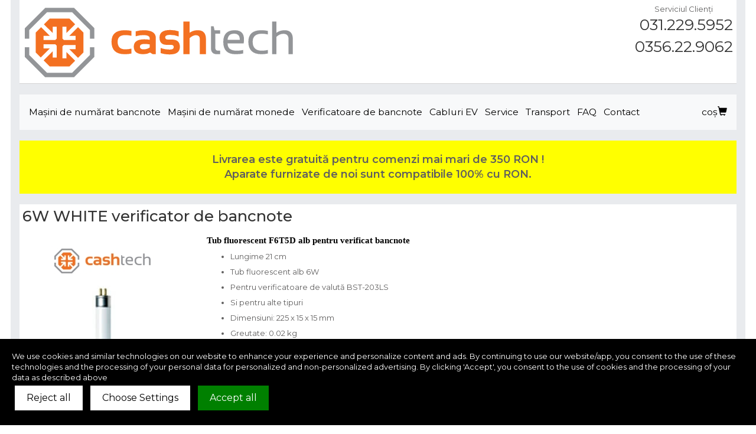

--- FILE ---
content_type: text/html; charset=UTF-8
request_url: https://banknote.ro/verificatoare-de-bancnote/f6t5d-verificatoare-de-bancnote/
body_size: 4348
content:

<!DOCTYPE html>
<html lang="ro">
<head>
<meta charset="utf-8">
<meta http-equiv="X-UA-Compatible" content="IE=edge">
<meta name="viewport" content="width=device-width, initial-scale=1">
<link rel="stylesheet" href="https://banknote.ro/bootstrap/css/bootstrap.min.css">
<link rel="stylesheet" href="https://banknote.ro/css/bootstrap-glyphicons.css">
<link rel="stylesheet" href="https://banknote.ro/default.css">
<link rel="shortcut icon" href="/favicon.ico" type="image/x-icon" />
<link rel="apple-touch-icon" href="/apple-touch-icon.png" />
<link rel="apple-touch-icon" sizes="57x57" href="/apple-touch-icon-57x57.png" />
<link rel="apple-touch-icon" sizes="72x72" href="/apple-touch-icon-72x72.png" />
<link rel="apple-touch-icon" sizes="76x76" href="/apple-touch-icon-76x76.png" />
<link rel="apple-touch-icon" sizes="114x114" href="/apple-touch-icon-114x114.png" />
<link rel="apple-touch-icon" sizes="120x120" href="/apple-touch-icon-120x120.png" />
<link rel="apple-touch-icon" sizes="144x144" href="/apple-touch-icon-144x144.png" />
<link rel="apple-touch-icon" sizes="152x152" href="/apple-touch-icon-152x152.png" />
<link rel="apple-touch-icon" sizes="180x180" href="/apple-touch-icon-180x180.png" />
<!-- Google Tag Manager -->
<script>(function(w,d,s,l,i){w[l]=w[l]||[];w[l].push({'gtm.start':
new Date().getTime(),event:'gtm.js'});var f=d.getElementsByTagName(s)[0],
j=d.createElement(s),dl=l!='dataLayer'?'&l='+l:'';j.async=true;j.src=
'https://www.googletagmanager.com/gtm.js?id='+i+dl;f.parentNode.insertBefore(j,f);
})(window,document,'script','dataLayer','GTM-WXFVZW8Q');</script>
<!-- End Google Tag Manager --><script src="https://banknote.ro/bootstrap/js/jquery-3.3.1.min.js"></script>
<script src="https://banknote.ro/bootstrap/js/bootstrap.min.js"></script>
<script> window.acceptrics = {}; localStorage.setItem("__acceptrics_conf", JSON.stringify({"gcmAdvanced":"true","backgroundColor":"#000000","fontColor":"#ffffff","geoArea":"worldwide","accountNum":"2v2zwmnj","useTranslation":"true"})); document.addEventListener("__acceptrics_loaded", () =>{window.acceptrics.initializeSettings();}); </script> <script src="https://cdn.acceptrics.com?n=2v2zwmnj"></script><!-- Global site tag (gtag.js) - Google Ads: 1069843139 -->
<script async src="https://www.googletagmanager.com/gtag/js?id=AW-1069843139"></script>
<script>
  window.dataLayer = window.dataLayer || [];
  function gtag(){dataLayer.push(arguments);}
  gtag('js', new Date());

  gtag('config', 'AW-1069843139');
</script>


<title>6W WHITE verificator de bancnote | BANKNOTE.RO</title>
<meta name="description" content="Tub fluorescent F6T5D alb pentru verificat bancnote..." />

<!-- Open Graph meta tagek -->
<meta property="og:type" content="product" />
<meta property="og:title" content="6W WHITE verificator de bancnote" />
<meta property="og:description" content="Tub fluorescent F6T5D alb pentru verificat bancnote..." />
<meta property="og:image" content="https://banknote.ro/products/f6t5d.jpg" />
<meta property="og:url" content="https://banknote.ro/verificatoare-de-bancnote/f6t5d-verificatoare-de-bancnote/" />

<!-- Product Schema - GOOGLE RICH SNIPPETS -->
<script type="application/ld+json">
{
    "@context": "https://schema.org",
    "@type": "Product",
    "name": "6W WHITE verificator de bancnote",
    "description": "Tub fluorescent F6T5D alb pentru verificat bancnote",
    "image": [
        "https://banknote.ro/products/f6t5dbig.jpg"
    ],
    "sku": "f6t5d",
    "brand": {
        "@type": "Brand",
        "name": "Cashtech"
    },
    "offers": {
        "@type": "Offer",
        "url": "https://banknote.ro/verificatoare-de-bancnote/f6t5d-verificatoare-de-bancnote/",
        "priceCurrency": "RON",
        "price": "24.20",
        "priceValidUntil": "2026-12-31",
        "availability": "https://schema.org/InStock",
        "itemCondition": "https://schema.org/NewCondition",
        "seller": {
            "@type": "Organization",
            "name": "BANKNOTE.RO"
        },
        "shippingDetails": {
            "@type": "OfferShippingDetails",
            "shippingRate": {
                "@type": "MonetaryAmount",
                "value": "35",
                "currency": "RON"
            },
            "shippingDestination": {
                "@type": "DefinedRegion",
                "addressCountry": "RO"
            },
            "deliveryTime": {
                "@type": "ShippingDeliveryTime",
                "handlingTime": {
                    "@type": "QuantitativeValue",
                    "minValue": 0,
                    "maxValue": 1,
                    "unitCode": "DAY"
                },
                "transitTime": {
                    "@type": "QuantitativeValue",
                    "minValue": 1,
                    "maxValue": 3,
                    "unitCode": "DAY"
                }
            }
        },
        "hasMerchantReturnPolicy": {
            "@type": "MerchantReturnPolicy",
            "applicableCountry": "RO",
            "returnPolicyCategory": "https://schema.org/MerchantReturnFiniteReturnWindow",
            "merchantReturnDays": 14,
            "returnMethod": "https://schema.org/ReturnByMail",
            "returnFees": "https://schema.org/ReturnShippingFees"
        }
    },
    "additionalProperty": [
        {
            "@type": "PropertyValue",
            "name": "Dimensiuni",
            "value": "225 x 15 x 15 mm"
        },
        {
            "@type": "PropertyValue",
            "name": "Greutate",
            "value": "0.02 kg"
        }
    ]
}</script>

<script type="application/ld+json">
{
    "@context": "https://schema.org",
    "@type": "BreadcrumbList",
    "itemListElement": [
        {
            "@type": "ListItem",
            "position": 1,
            "name": "Home",
            "item": "https://banknote.ro/"
        },
        {
            "@type": "ListItem",
            "position": 2,
            "name": "verificator de bancnote",
            "item": "https://banknote.ro/verificatoare-de-bancnote/"
        },
        {
            "@type": "ListItem",
            "position": 3,
            "name": "6W WHITE",
            "item": "https://banknote.ro/verificatoare-de-bancnote/f6t5d-verificatoare-de-bancnote/"
        }
    ]
}</script>
<!-- Event snippet for RO - Bankjegyvizsgalo remarketing page -->
<script>
  gtag('event', 'conversion', {
      'send_to': 'AW-1069843139/4T9nCLP1ggMQw4WS_gM',
      'aw_remarketing_only': true
  });
</script><meta name="robots" content="index, follow" />
<meta name="distribution" content="local" />
<meta name="language" content="ro" />
<meta name="rating" content="general" />
<meta http-equiv="Content-Type" content="text/html; charset=utf-8" />
<meta name="google-site-verification" content="9Abx3ijdtOQhNfZBPU-hsgxZ41ZkTBHF-CzZoJCu10M" /><!-- Google tag (gtag.js) -->
<script async src="https://www.googletagmanager.com/gtag/js?id=G-WPQJRGVQ22"></script>
<script>
  window.dataLayer = window.dataLayer || [];
  function gtag(){dataLayer.push(arguments);}
  gtag('js', new Date());

  gtag('config', 'G-WPQJRGVQ22');
</script>

</head>
<body>
<!-- Google Tag Manager (noscript) -->
<noscript><iframe src="https://www.googletagmanager.com/ns.html?id=GTM-WXFVZW8Q"
height="0" width="0" style="display:none;visibility:hidden"></iframe></noscript>
<!-- End Google Tag Manager (noscript) -->
<!-- Google tag (gtag.js) -->
<script async src="https://www.googletagmanager.com/gtag/js?id=AW-1069843139">
</script>
<script>
  window.dataLayer = window.dataLayer || [];
  function gtag(){dataLayer.push(arguments);}
  gtag('js', new Date());

  gtag('config', 'AW-1069843139');
</script>
<div class="container" style="max-width:1244px;" >
<div style="margin:0;padding:0">
	<div onclick="location.reload();location.href='https://banknote.ro/'" class="headbar" >
		<div class="row">
			<div class="col-sm-8">
				<img class="img-fluid" src="/logos/cashtech_logo.png">
			</div>
			<div class="col-sm-4 text-center">
				<div style="float:right;padding:6px;">
					Serviciul Clienţi<br />
					<div class="head_telefonszam"><!-- <span class="glyphicon glyphicon-earphone" style="font-size:30px"> --></span><a href="tel:+40312295952">031.229.5952
</a><br /><a href="tel:+40356229062">0356.22.9062</a>

</div>
				</div>
			</div>
		</div> 		
	</div> 		
</div> 
<br style="clear:both" />
<nav class="navbar navbar-expand-md navbar-light bg-light">
  <button class="navbar-toggler ml-auto hidden-sm-up float-xs-right" type="button" data-toggle="collapse" data-target="#navbarNavAltMarkup" aria-controls="navbarNavAltMarkup" aria-expanded="false" aria-label="Toggle navigation">
    <span class="navbar-toggler-icon"></span>
</button>
  <div class="collapse navbar-collapse" id="navbarNavAltMarkup">
    <ul class="nav navbar-nav">
 				 <li class="nav-item">							<a class="nav-link" href="https://banknote.ro/masini-de-numarat-bancnote/">Maşini de numărat bancnote</a>
						</li>
				 				 <li class="nav-item">							<a class="nav-link" href="https://banknote.ro/masini-de-numarat-monede/">Maşini de numărat monede</a>
						</li>
				 				 <li class="nav-item">							<a class="nav-link" href="https://banknote.ro/verificatoare-de-bancnote/">Verificatoare de bancnote</a>
						</li>
				 				 <li class="nav-item">							<a class="nav-link" href="https://banknote.ro/cabluri-ev/">Cabluri EV</a>
						</li>
				 				 <li class="nav-item">							<a class="nav-link" href="https://banknote.ro/service/">Service</a>
						</li>
				 				 <li class="nav-item">							<a class="nav-link" href="https://banknote.ro/transport/">Transport</a>
						</li>
				 				 <li class="nav-item">							<a class="nav-link" href="https://banknote.ro/faq-ro/">FAQ</a>
						</li>
				 				 <li class="nav-item">							<a class="nav-link" href="https://banknote.ro/contact-ro/">Contact</a>
						</li>
				 			</ul>
			    <ul class="nav navbar-nav ml-auto">

				       <li class="nav-item">
					   <div class="hidden-xs hidden-sm">
						<a class="nav-link" href="https://banknote.ro/kosar.php"></span>coş<span class="glyphicon glyphicon-shopping-cart"></a>
						</div>
					</li>
    </ul>
  </div>
</nav>
<br style="clear:both" />
  	<div class="lapbelso szines">
		 	<div style="text-align:center;font-size:18px;">
		    Livrarea este gratuită pentru comenzi mai mari de 350 RON !<br /> 
Aparate furnizate de noi sunt compatibile 100% cu RON.			</div>
	</div>
<br style="clear:both" />

<div style="margin: 0 auto 0 auto;padding:0px;">
<div style="padding:0px;">
		<div style="background:#ffffff">
		<div id="f6t5d" >
			<h2 style="width:auto;">
				<a href="https://banknote.ro/verificatoare-de-bancnote/f6t5d-verificatoare-de-bancnote/">
			6W WHITE verificator de bancnote	
			</a>
			</h2>
		</div> 
		<div class="row justify-content-md-center">
		
			<!-- row aligned-row -->
			<div class="col-sm-3" style="text-align:center;">
			<div class="tablabelso2" style="height:100%">
				<a href="https://banknote.ro/verificatoare-de-bancnote/f6t5d-verificatoare-de-bancnote/"><br />
				 <img src="https://banknote.ro/logos/cashtech.jpg" alt="Cashtech" /><br /> 
								<img class="img-responsive center" src="https://banknote.ro/products/f6t5d.jpg" alt="6W WHITE verificator de bancnote"  /></a>
				<br />
								<br /><br />
			</div>
			</div>
			<div class="col-sm-9" style="">
			<div class="tablabelso2">
				<h4>Tub fluorescent F6T5D alb pentru verificat bancnote</h4>
				<ul class="nleiras">
					<li>Lungime 21 cm</li>
<li>Tub fluorescent alb 6W</li>
<li>Pentru verificatoare de valută BST-203LS</li>
<li>Si pentru alte tipuri</li>										<li>Dimensiuni: 225 x 15 x 15 mm</li> 					<li>Greutate: 0.02 kg</li> 					<li><a href="https://banknote.ro/arlista/banknote.ro-f6t5d-verificatoare-de-bancnote.pdf"><img src="https://banknote.ro/images/pdf.gif" alt="pdf" border="0" />foaie de date</a></li>

					<!-- <li>Garanţie cu preschimbare de 14 zile</li> -->
				</ul>
				
<div class="price1"><span style="font-size:120%;color:#ff6600;font-weight:bold;">(</span><span style="font-weight:bold;">20 Lei</span><span style="font-size:100%;color:#ff6600;font-weight:bold;">)</span>  <small>Fără TVA</small></div>				<hr style="color:#ff6600;width:auto;">
				<span class="idopont_raktaron">Pe stoc</span><br />	
				<a href="https://banknote.ro/kosarba.php?pid=602"><img src="https://banknote.ro/images/kosarba_ro.gif" border="0" alt="Adauga in cos" /></a>		
				<br /><br />
			</div>
			</div>
		</div>
		</div>
<br style="clear:both"/>
<div>
<br style="clear:both" />
<h2>Galerie imagini</h2>
<div style="background:#ffffff">

<div style="text-align:center">
<img class="img-fluid"  src="https://banknote.ro/products/f6t5dbig.jpg" />
<br style="clear:both" />
<br style="clear:both" />

</div>
</div>
    	     
</div>
		<br style="clear:both" />

		<div style="max-width:1244px;background-color:#FFCC00;text-align:center;padding-top:10px;padding-bottom:10px;">
		<div class="bottom">
	
		<div class="text2">
		<b>&nbsp;::&nbsp;
		<a href="https://banknote.ro/contact-ro/"> <b>Contact</b></a>&nbsp;::&nbsp;<a href="https://banknote.ro/garantie-si-defecte/"> <b>Garanţie şi defecte</b></a>&nbsp;::&nbsp;<a href="https://banknote.ro/modalitati-de-plata/"> <b>Modalități de plată</b></a>&nbsp;::&nbsp;<a href="https://banknote.ro/cumparati-cu-TVA-0/"> <b>Cumpărați cu TVA 0%</b></a>&nbsp;::&nbsp;<a href="https://banknote.ro/instructiuni-pentru-plata-cu-card-bancar/"> <b>Instrucţiuni pentru plată cu card bancar</b></a>&nbsp;::&nbsp;
		</b>
		<br style="clear:both" />		<br style="clear:both" />
	    <a href="https://banknote.ro/arlista/aszf_banknote.ro.pdf"><b>Clauzele Contractuale Generale</b></a>
		&nbsp;::&nbsp;
	    <a href="https://banknote.ro/arlista/adat_banknote.ro.pdf"><b>Politica de confidențialitate</b></a>
		</div>
		</div>
	</div>
	<div style="text-align:center;">
	<br />
        <div class="text2">Banknote Kft. &nbsp;&copy;&nbsp;2013-2026&nbsp;&nbsp;All rights reserved&nbsp;</div>
      </div>
<div style="text-align:center;">
&nbsp;<a href="https://banknote.sk">Počítačky bankoviek</a>
&nbsp;<a href="https://banknote.ro">Verificatoare de bancnote</a>
&nbsp;<a href="https://banknote.hu">Bankjegyszámláló</a>
&nbsp;<a href="https://accubanker.eu/">AccuBANKER</a>
&nbsp;<a href="https://contadordebilletes.es">contadordebilletes.es</a><br />
&nbsp;<a href="https://liczarkadobanknotow.pl">liczarkadobanknotow.pl</a>
&nbsp;<a href="https://geldzahler.at">geldzahler.at</a>
&nbsp;<a href="https://masinadenumaratbani.ro">masinadenumaratbani.ro</a>
&nbsp;<a href="https://sedelraknare.se">Sedelräknare</a>
&nbsp;<a href="https://seddeltaellere.dk/">Seddeltællere</a>

</div>
<br style="clear:both" />
<div style="text-align:center;">
<img class="center img-responsive" src="https://banknote.ro/images/paypal.png" alt="PayPal" />&nbsp;&nbsp;&nbsp;&nbsp;&nbsp;&nbsp;<img class="center img-responsive" src="https://banknote.ro/images/paylike.png" alt="Stripe" />
</div>
<br style="clear:both" />

<!-- Google tag (gtag.js) -->
<script async src="https://www.googletagmanager.com/gtag/js?id=G-WPQJRGVQ22"></script>
<script>
  window.dataLayer = window.dataLayer || [];
  function gtag(){dataLayer.push(arguments);}
  gtag('js', new Date());

  gtag('config', 'G-WPQJRGVQ22');
gtag('config', 'AW-1069843139');
</script>
</div>
</body>
</html>


--- FILE ---
content_type: text/css
request_url: https://banknote.ro/default.css
body_size: 2690
content:
/*importing google fonts*/
@import url('https://fonts.googleapis.com/css?family=Montserrat:400,500,600');

.nleiras {
	line-height:200%;
}
.navbar {
  min-height: 60px;
}
nav .navbar-nav li a{
  color: #000000 !important;
  font-size:1.2em;
  margin:1px;
}

nav .navbar-nav li a:hover{
  color: #000000 !important;
  font-size:1.2em;
  background:#DCDCDC;
  margin:1px;
}

.head_telefonszam a:hover, .head_telefonszam a:link, .head_telefonszam a:visited, .head_telefonszam a:active{
	font-size:200%;
	float:right;
	text-align:right;
}
.kapcsolat_telefonszam a:hover, .kapcsolat_telefonszam a:link, .kapcsolat_telefonszam a:visited, .kapcsolat_telefonszam a:active{
	font-size:200%;
	padding:10px;
}
  .bottom-align-text {
    position: absolute;
    bottom: 0;
    right: 0;
  }
.lapbelso {
	margin: 0 auto 0 auto;background:#ffffff;padding:20px;
}
.lapbelso_original {
	margin: 0 auto 0 auto;
}
.lapbelso2 {
background:#ffffff;padding:20px;
}
.ingyenkiszallitas {
	background:red;
	padding:5px;
	margin:15px;
	color:white;
	width:100%;
	text-align:center;
	font-weight:900;
	font-style:italic;
	white-space:nowrap;
}
.aligned-row {
  display: flex;
  flex-flow: row wrap;

  &::before {
    display: block;
  }
}
.price1 {
	color:#000000; 
	font-weight:100;
	font-size:133%;
}
.showbox .price1
{
	text-align:center;
	/*display:flex;*/
}
.kosar_kep {
	border:0px;
	background:white;
	margin-right:3px;
}
.container {
 background: #E9EBEE;
}
.feher {
    background: white;
}
.szurke {
    background: lightgrey;
}

.headbar
{
	background:#FFFFFF;
	border-bottom:1px solid #D3D3D3;
	/*
	margin-top:10px;
	float:right;
	width:100%;
	font-size:100%;
	height:145px;
	padding:10px;
	background:#FFFFFF;
	background-image:url('/logos/cashtech_logo.png');
	background-repeat: no-repeat;
	border-bottom:1px solid #D3D3D3;
	background-size:contain;
	*/
}
.headbar_customer_cart
{
	color:#616a63;float:right;
}
.headbar_customer1
{
	bottom:0;float:right;padding-right:20px;color:#057499;font-weight:900;font-size:110%;font-style:oblique;text-align:right;
}
.headbar_customer2, .headbar_customer3
{
	float:right;font-weight:900;font-size:150%;font-style:oblique;text-align:right;
}
.headbar_customer3
{
	float:right;padding-right:20px;font-weight:900;font-size:150%;font-style:oblique;text-align:right;
}

div#video
{
	height: 0;
	padding-bottom: 56.25%;
	position: relative;
}

div#video iframe,
div#video object,
div#video embed
{
	width: 100%;
	height: 100%;
	position: absolute;
	top: 0;
	left:0;
}
.termekadatlap1
{
	border:1px solid red;
	text-align:center;
	float:left;
	width:auto;
	height:100%;
	padding-right:30px;
	padding-left:30px;
	background:#ffffff;
}
.termekadatlap2
{
	border:1px solid green;
	padding-top:30px;
	padding-left:54px;
	width:100%;
	/*max-width:910px;*/
	background:#ffffff;
}

.showbox
{
/*float:left;min-width:240px;margin:5px;width:32%*/
margin-bottom:5px;
}
img { border: 0; } 

.google-maps {
        position: relative;
        padding-bottom: 75%; // This is the aspect ratio
        height: 0;
        overflow: hidden;
    }
.google-maps iframe {
        position: absolute;
        top: 0;
        left: 0;
        width: 100% !important;
        height: 100% !important;
}
.center {
    display: block;
    margin: 0 auto;
}

div#menu
{
	background-color:#ffffff;
	width: 100%;
	float: left;
	font-size:120%;
	padding:auto;
}

div#menu a
{
	margin:0 auto;
	color: black;
	text-decoration: none;
	padding: 6px 8px 6px 8px;
	display: block;
	float: left;
	font-size: 100%;
}

div#menu a:hover
{
	background-color: #D3D3D3;
}

div#menu_megjelenitese
{
	display: none;
	height:auto;
}

.kosardoboz {
	background:#e1e1c9;
		color:black;

 }
.kosardoboz_sarga {
	background:yellow;
		color:black;

 }

.vegyemeg {
	color:red;font-weight:900;font-size:1.2em;font-family:arial;padding-bottom:5px;padding-top:5px;
}
.nagyleiras ul {
  list-style: none;
  padding: 0;
}
.nagyleiras li {
  padding-left: 1.3em;
}
.nagyleiras li:before {
  content: "\f00c"; /* FontAwesome Unicode */
  font-family: FontAwesome;
  display: inline-block;
  margin-left: -1.3em; /* same as padding-left set on li */
  width: 1.3em; /* same as padding-left set on li */
}

.idopont {
	font-weight:bold;
	font-size:1.6em;
	color:#000000;
}
.idopont_raktaron {
	font-weight:bold;
	font-size:1.6em;
	color:#228B22;
}
.menutabla {font-size:1.3em; padding:5px 5px 5px 5px;
				cursor:pointer; text-align:center;
				background:#ffdf00;
				height:40px;
				
}
.k_row {	
	text-align:right;
	width:25%;
}
.k2_row {	
	width:75%;
}
.kotelezo {
	border:2px solid black;
	margin:5px;
}
.nem_kotelezo {
	margin:5px;
}
.kosarfej {
    word-spacing: 2px;
    font-size:133%;
	padding:2px;
	font-weight:600;
	width:auto;
	background:#E1E1E1;
    color: red;
}

.kimaradt {
	border:2px solid red;
}
.kimaradt_list {
	background:#FF0000;
	color:#FFFFFF;
}

h3 {
    word-spacing: -1px;
	border-bottom:1px solid #D3D3D3;
    font-size:1.6em;
}

body {
	/*font-family: "Trebuchet MS", Verdana;*/
	background-color : #FFFFFF;
	font-weight : normal;
	width: 100%;
	height: auto;
	text-decoration: none !important;
	color: #605f5f !important;
	font-family: 'Montserrat', sans-serif !important;
	/*font-family: 'Cuprum';*/
	font-size: 1.3em !important;

}



	  .header { COLOR:#2FFFFF; font-weight:900 }
      .text {  color:#ffffff; }
	  .text2 { color:#000000; }
	  .text3 { color:#000000; font-weight:900; }
	  .text4 { color:#000000; font-weight:100; }
      a:link{text-decoration: none; color:#333333}
      a:visited{text-decoration: none; color: #333333}
      a:hover{text-decoration: none; color: #000000}
      a:active{text-decoration: none; color: #333333}
      .termekar {background:#FFFFFF; padding-top:10px; font-size:1em; margin-bottom: 5px; vertical-align:bottom;text-align:center;font-weight:bold;}
      .akcio {background:#FFFFFF; padding-top:10px; font-size:1em;color:red; margin-bottom: 5px; vertical-align:bottom;text-align:center;}

a.boxlink:link{text-decoration: none;color:#000000;font-size:1.2em; font-weight: bold;}
a.boxlink:visited{text-decoration: none;color:#000000;font-size:1.2en; font-weight: bold; }
a.boxlink:hover{text-decoration: none;color:#000000;font-size:1.2em; font-weight: bold; }
a.boxlink:active{text-decoration: none;color:#000000;font-size:1.2em; font-weight: bold; }



table.vonalas {
	margin-top:0px;
    border: 1px solid #D3D3D3;
    border-spacing: 1px;
    width: 100%;
}

table.vonalas th, table.vonalas td {
    border: 1px solid #FFFFFF;
    padding: 2px 3px;
    text-align: left;
    vertical-align: top;
    background: #e1e1c9;
    color: #0d3246;
}
table.vonalas th {
    background:#C57E45; 
	color:#FFFFE0;
}
.showbox_header
{
	background-color: #43799b;
	border-radius: 5px 5px 0 0;
	padding:2px 0 2px 7px;
}
.showbox_leiras
{
	height:50px;
	color:#000000;
}

.pirosgomb
{
	background:#DC143C; color:white; font-size: 1.2em;
}
.zoldgomb
{
	background:#008000; color:white; font-size: 1.6em;font-weight:900;
}

.normalgomb
{
	background:#FBC391; color:black; font-size: 1.2em;
}
.fo {vertical-align:top; padding:6px;
}
.szines {
	background: #FF0;
	font-weight:700;
}
.tablafej { background-color:#FF6600; color:white; font-size:1.2em;font-weight:900;LETTER-SPACING: 2px; 	
			background: url(images/ecke_ro.gif) top right no-repeat #f60;
}
.tablafej div {
	padding: 3px 7px 2px 7px;
	background: url(/images/ecke_lo.gif) top left no-repeat transparent;
}

.tablabelso { padding:6px;
				background-color:#FFFFFF; 
				border: 1px solid #D3D3D3;
                vertical-align:top; 
				font-size:0.8em;
				height:100%;
				/*width:100%;*/
}

.tablabelso2 {  padding:6px;
				/*border: 1px solid #D3D3D3;*/
                vertical-align:top;
				background-color:#FFFFFF; 
			

}
.HOLD2 {
	border-left:2px solid #000; 
	COLOR: #FFFFFF; 
	LETTER-SPACING: 2px;
	FONT-SIZE: 160%; 
	padding-top:5px;
	padding-left:10px;
	padding-bottom:5px;
	background-color:#057499;
	border-top:1px solid #000;
	border-right:1px solid #000
}

H1, H2 {
	background:#FFFFFF;
	color: #057499; 
	letter-spacing: 0px;
	font-size: 200%; 
	padding-top:5px;
	padding-left:5px;
	padding-bottom:5px;
	width:auto;
}

H4 {
	COLOR: #000; FONT-FAMILY: "Trebuchet MS", Verdana;
	font-weight:900;
}

.nezzemeg
{
padding:4px;
}

@media (max-width:400px)
{
/*	.headbar
	{	
		background-image:url('/images/6-2_400px.jpg')
	}
*/

}
@media (max-width:680px)
{

	table#szallitasimodok1 th
	{
		display: none;
	}

	.showbox
	{
	/*width:100%;
	float:none;
	margin:5px 0px 5px 0px;*/
	}
	.termekadatlap1
	{
		float:none;
		width:100%;
		height:100%;
	}
	.termekadatlap2
	{
		float:none;
		width:100%;
	}


}
/*
@media (min-width: 768px) {
  .form-group.row > .col-form-label {
    text-align: right;
  }
}
*/

@media (min-width: 768px) {
  .form-group.row > .col-form-label {
    text-align: right;
  }
}

@media (max-width:920px)
{
	.headbar_customer2 a, .headbar_customer3 a
	{
	color:#616a63;
	background:white;
	}

	div#menu
	{
		display: none;
	}
	
	div#menu_megjelenitese
	{
		display: block;
		/*background-color:#ffdf00;*/
		color: black;
		padding: 6px 8px 6px 8px;
		cursor: pointer;
		 position:relative;
	}
	
	div#menu
	{
		max-width: 250px;
		position: absolute;
	}
	
	div#menu a
	{
		width: 100%;
		box-sizing: border-box;
	}
}


--- FILE ---
content_type: application/javascript
request_url: https://translations.acceptrics.com/
body_size: 8855
content:
window.acceptrics.languages={bg:{l:'Трети страни, включително Google, също може да имат достъп до данните, които събираме. За повече информация относно това как Google използва вашите данни, моля, посетете <a href="https://business.safety.google/privacy/">Сайт за отговорност на бизнес данни на Google.</a>',r:"Отказ от всички",s:"Запазване на настройките",a:"Приемане на всички",t:"Използваме 'бисквитки' и подобни технологии на нашия уебсайт, за да подобрим вашето преживяване и да персонализираме съдържанието и рекламите. Продължавайки да използвате нашия уебсайт/приложение, вие се съгласявате с използването на тези технологии и обработката на вашите лични данни за персонализирана и неперсонализирана реклама. Като кликнете върху „Приемам“, вие се съгласявате с използването на бисквитки и обработката на вашите данни, както е описано по-горе.",c:"Затвори",m:"Избор на настройки"},cs:{l:'Třetí strany, včetně Google, mohou mít také přístup k datům, která shromažďujeme. Pro více informací o tom, jak Google používá vaše data, navštivte prosím <a href="https://business.safety.google/privacy/">Stránka odpovědnosti za podniková data Google.</a>',r:"Odmítnout vše",s:"Uložit nastavení",a:"Přijmout vše",t:"Používáme cookies a podobné technologie na našem webu, abychom vylepšili vaše zkušenosti a personalizovali obsah a reklamy. Pokračováním v používání našeho webu/aplikace souhlasíte s používáním těchto technologií a zpracováním vašich osobních údajů pro personalizovanou a nepersonalizovanou reklamu. Kliknutím na „Přijmout“ souhlasíte s používáním cookies a zpracováním vašich údajů, jak je uvedeno výše.",c:"Zavřít",m:"Vybrat nastavení"},da:{l:'Tredjeparter, inklusive Google, kan også have adgang til de data, vi indsamler. For mere information om, hvordan Google bruger dine data, besøg venligst <a href="https://business.safety.google/privacy/">Google\'s Business Data Responsibility Site.</a>',r:"Afvis alle",s:"Gem indstillinger",a:"Accepter alle",t:"Vi bruger cookies og lignende teknologier på vores hjemmeside for at forbedre din oplevelse og tilpasse indhold og annoncer. Ved at fortsætte med at bruge vores hjemmeside/app, accepterer du brugen af disse teknologier og behandlingen af dine personlige data til personligt tilpasset og ikke-personlig reklame. Ved at klikke på 'Acceptér', accepterer du brugen af cookies og behandlingen af dine data som beskrevet ovenfor.",c:"Luk",m:"Vælg indstillinger"},de:{l:'Dritte, einschließlich Google, können ebenfalls auf die von uns gesammelten Daten zugreifen. Weitere Informationen darüber, wie Google Ihre Daten verwendet, finden Sie auf <a href="https://business.safety.google/privacy/">Googles Business Data Responsibility Site.</a>',r:"Alle ablehnen",s:"Einstellungen speichern",a:"Alle akzeptieren",t:"Wir verwenden Cookies und ähnliche Technologien auf unserer Website, um Ihre Erfahrung zu verbessern und Inhalte und Anzeigen zu personalisieren. Indem Sie unsere Website/App weiterhin nutzen, stimmen Sie der Verwendung dieser Technologien und der Verarbeitung Ihrer persönlichen Daten für personalisierte und nicht personalisierte Werbung zu. Durch Klicken auf „Akzeptieren“ stimmen Sie der Verwendung von Cookies und der Verarbeitung Ihrer Daten wie oben beschrieben zu.",c:"Schließen",m:"Einstellungen wählen"},et:{l:"Kolmandatel isikutel, sealhulgas Google'il, võib olla juurdepääs meie kogutud andmetele. Lisateabe saamiseks selle kohta, kuidas Google teie andmeid kasutab, külastage <a href=\"https://business.safety.google/privacy/\">Google'i äriandmete vastutuse saidi.</a>",r:"Keeldu kõigist",s:"Salvesta seaded",a:"Nõustu kõigiga",t:"Kasutame oma veebisaidil küpsiseid ja sarnaseid tehnoloogiaid, et parandada teie kogemust ning isikupärastada sisu ja reklaame. Jätkates meie veebisaidi/rakenduse kasutamist, nõustute nende tehnoloogiate kasutamise ja teie isikuandmete töötlemisega personaliseeritud ja mittepersonaliseeritud reklaamiks. Klõpsates „Nõustu“, nõustute küpsiste kasutamise ja teie andmete töötlemisega, nagu eespool kirjeldatud.",c:"Sulge",m:"Vali seaded"},el:{l:'Τρίτα μέρη, συμπεριλαμβανομένης της Google, μπορεί επίσης να έχουν πρόσβαση στα δεδομένα που συλλέγουμε. Για περισσότερες πληροφορίες σχετικά με τον τρόπο που η Google χρησιμοποιεί τα δεδομένα σας, επισκεφθείτε το <a href="https://business.safety.google/privacy/">Ιστότοπος ευθύνης επιχειρηματικών δεδομένων της Google.</a>',r:"Απόρριψη όλων",s:"Αποθήκευση ρυθμίσεων",a:"Αποδοχή όλων",t:"Χρησιμοποιούμε cookies και παρόμοιες τεχνολογίες στον ιστότοπό μας για να βελτιώσουμε την εμπειρία σας και να εξατομικεύσουμε το περιεχόμενο και τις διαφημίσεις. Συνεχίζοντας να χρησιμοποιείτε τον ιστότοπο/εφαρμογή μας, συναινείτε στη χρήση αυτών των τεχνολογιών και στην επεξεργασία των προσωπικών σας δεδομένων για εξατομικευμένη και μη εξατομικευμένη διαφήμιση. Κάνοντας κλικ στην επιλογή «Αποδοχή», συναινείτε στη χρήση cookies και στην επεξεργασία των δεδομένων σας όπως περιγράφεται παραπάνω.",c:"Κλείσιμο",m:"Επιλέξτε Ρυθμίσεις"},es:{l:'Terceros, incluidos Google, también pueden tener acceso a los datos que recopilamos. Para obtener más información sobre cómo Google utiliza sus datos, visite <a href="https://business.safety.google/privacy/">el sitio de responsabilidad de datos comerciales de Google.</a>',r:"Rechazar todo",s:"Guardar configuración",a:"Aceptar todo",t:"Utilizamos cookies y tecnologías similares en nuestro sitio web para mejorar su experiencia y personalizar el contenido y los anuncios. Al continuar utilizando nuestro sitio web/aplicación, usted acepta el uso de estas tecnologías y el procesamiento de sus datos personales para publicidad personalizada y no personalizada. Al hacer clic en 'Aceptar', usted acepta el uso de cookies y el procesamiento de sus datos como se describe anteriormente.",c:"Cerrar",m:"Elegir configuración"},fi:{l:'Kolmannet osapuolet, mukaan lukien Google, voivat myös saada tietoja, joita keräämme. Lisätietoja siitä, kuinka Google käyttää tietojasi, vieraile osoitteessa <a href="https://business.safety.google/privacy/">Google\'n yritysdatan vastuullisuussivusto.</a>',r:"Hylkää kaikki",s:"Tallenna asetukset",a:"Hyväksy kaikki",t:"Käytämme evästeitä ja vastaavia teknologioita verkkosivustollamme parantaaksemme kokemustasi ja mukauttaaksemme sisältöä ja mainoksia. Jatkamalla verkkosivustomme/sovelluksemme käyttöä hyväksyt näiden teknologioiden käytön ja henkilötietojesi käsittelyn henkilökohtaiseen ja ei-henkilökohtaiseen mainontaan. Napsauttamalla 'Hyväksy' hyväksyt evästeiden käytön ja tietojesi käsittelyn edellä kuvatulla tavalla.",c:"Sulje",m:"Valitse asetukset"},fr:{l:'Des tiers, y compris Google, peuvent également avoir accès aux données que nous collectons. Pour plus d\'informations sur la manière dont Google utilise vos données, veuillez visiter <a href="https://business.safety.google/privacy/">le site de responsabilité des données professionnelles de Google.</a>',r:"Tout rejeter",s:"Enregistrer les paramètres",a:"Tout accepter",t:"Nous utilisons des cookies et des technologies similaires sur notre site Web pour améliorer votre expérience et personnaliser le contenu et les publicités. En continuant à utiliser notre site Web/application, vous consentez à l'utilisation de ces technologies et au traitement de vos données personnelles à des fins de publicité personnalisée et non personnalisée. En cliquant sur 'Accepter', vous consentez à l'utilisation de cookies et au traitement de vos données comme décrit ci-dessus.",c:"Fermer",m:"Choisir les paramètres"},hr:{l:'Treće strane, uključujući Google, također mogu imati pristup podacima koje prikupljamo. Za više informacija o tome kako Google koristi vaše podatke, posjetite <a href="https://business.safety.google/privacy/">Googleova stranica odgovornosti za poslovne podatke.</a>',r:"Odbaci sve",s:"Spremi postavke",a:"Prihvati sve",t:"Koristimo kolačiće i slične tehnologije na našoj web stranici kako bismo poboljšali vaše iskustvo i personalizirali sadržaj i oglase. Nastavkom korištenja naše web stranice/aplikacije pristajete na korištenje ovih tehnologija i obradu vaših osobnih podataka za personalizirano i nepersonalizirano oglašavanje. Klikom na 'Prihvati' pristajete na korištenje kolačića i obradu vaših podataka kao što je gore opisano.",c:"Zatvoriti",m:"Odaberi postavke"},hu:{l:'Harmadik felek, beleértve a Google-t is, hozzáférhetnek az általunk gyűjtött adatokhoz. További információkért arról, hogy a Google hogyan használja az Ön adatait, látogasson el a <a href="https://business.safety.google/privacy/">Google üzleti adatfelelősségi oldalára.</a>',r:"Mindet elutasít",s:"Beállítások mentése",a:"Mindet elfogad",t:"Sütiket és hasonló technológiákat használunk a weboldalunkon, hogy javítsuk az Ön élményét, és személyre szabjuk a tartalmakat és a hirdetéseket. Ha továbbra is használja weboldalunkat/alkalmazásunkat, beleegyezik ezeknek a technológiáknak a használatába és személyes adatainak feldolgozásába személyre szabott és nem személyre szabott hirdetések céljából. Az „Elfogad” gombra kattintva elfogadja a sütik használatát és adatainak feldolgozását a fent leírtak szerint.",c:"Bezárás",m:"Beállítások kiválasztása"},it:{l:'Terze parti, inclusa Google, possono avere accesso ai dati che raccogliamo. Per ulteriori informazioni su come Google utilizza i tuoi dati, visita <a href="https://business.safety.google/privacy/">Sito di responsabilità sui dati aziendali di Google.</a>',r:"Rifiuta tutto",s:"Salva impostazioni",a:"Accetta tutto",t:"Utilizziamo cookie e tecnologie simili sul nostro sito web per migliorare la tua esperienza e personalizzare i contenuti e gli annunci. Continuando a utilizzare il nostro sito web/app, acconsenti all'uso di queste tecnologie e al trattamento dei tuoi dati personali per la pubblicità personalizzata e non personalizzata. Facendo clic su 'Accetta', acconsenti all'uso dei cookie e al trattamento dei tuoi dati come descritto sopra.",c:"Chiudi",m:"Scegli le impostazioni"},lt:{l:'Trečiosios šalys, įskaitant „Google“, taip pat gali turėti prieigą prie mūsų surinktų duomenų. Norėdami sužinoti daugiau apie tai, kaip „Google“ naudoja jūsų duomenis, apsilankykite <a href="https://business.safety.google/privacy/">„Google“ verslo duomenų atsakomybės svetainėje.</a>',r:"Atmesti visus",s:"Išsaugoti nustatymus",a:"Sutikti su visais",t:"Mes naudojame slapukus ir panašias technologijas mūsų svetainėje, kad pagerintume jūsų patirtį ir suasmenintume turinį ir skelbimus. Tęsdami naudotis mūsų svetaine/programėle, jūs sutinkate su šių technologijų naudojimu ir jūsų asmens duomenų tvarkymu suasmenintai ir nesuasmenintai reklamai. Spustelėję 'Priimti', jūs sutinkate su slapukų naudojimu ir jūsų duomenų tvarkymu, kaip aprašyta aukščiau.",c:"Uždaryti",m:"Pasirinkti nustatymus"},lv:{l:'Trešajām pusēm, tostarp Google, var būt piekļuve mūsu apkopotajiem datiem. Lai iegūtu vairāk informācijas par to, kā Google izmanto jūsu datus, lūdzu, apmeklējiet <a href="https://business.safety.google/privacy/">Google biznesa datu atbildības vietne.</a>',r:"Noraidīt visu",s:"Saglabāt iestatījumus",a:"Pieņemt visu",t:"Mēs izmantojam sīkfailus un līdzīgas tehnoloģijas mūsu tīmekļa vietnē, lai uzlabotu jūsu pieredzi un personalizētu saturu un reklāmas. Turpinot izmantot mūsu vietni/lietu, jūs piekrītat šo tehnoloģiju izmantošanai un jūsu personas datu apstrādei personalizētai un nepersonalizētai reklāmai. Noklikšķinot uz 'Pieņemt', jūs piekrītat sīkfailu izmantošanai un jūsu datu apstrādei, kā aprakstīts iepriekš.",c:"Aizvērt",m:"Izvēlēties iestatījumus"},nl:{l:'Derde partijen, waaronder Google, kunnen ook toegang hebben tot de gegevens die we verzamelen. Voor meer informatie over hoe Google je gegevens gebruikt, bezoek dan <a href="https://business.safety.google/privacy/">Google’s Business Data Responsibility Site.</a>',r:"Alles weigeren",s:"Instellingen opslaan",a:"Alles accepteren",t:"We gebruiken cookies en vergelijkbare technologieën op onze website om uw ervaring te verbeteren en inhoud en advertenties te personaliseren. Door onze website/app te blijven gebruiken, stemt u in met het gebruik van deze technologieën en de verwerking van uw persoonlijke gegevens voor gepersonaliseerde en niet-gepersonaliseerde advertenties. Door op 'Accepteren' te klikken, stemt u in met het gebruik van cookies en de verwerking van uw gegevens zoals hierboven beschreven.",c:"Sluiten",m:"Instellingen kiezen"},pl:{l:'Osoby trzecie, w tym Google, mogą również mieć dostęp do danych, które zbieramy. Aby uzyskać więcej informacji na temat tego, jak Google wykorzystuje Twoje dane, odwiedź <a href="https://business.safety.google/privacy/">Strona odpowiedzialności za dane biznesowe Google.</a>',r:"Odrzuć wszystkie",s:"Zapisz ustawienia",a:"Akceptuj wszystkie",t:"Używamy plików cookie i podobnych technologii na naszej stronie internetowej, aby poprawić Twoje doświadczenia i personalizować treści oraz reklamy. Kontynuując korzystanie z naszej strony internetowej/aplikacji, zgadzasz się na używanie tych technologii oraz przetwarzanie swoich danych osobowych na potrzeby reklamy spersonalizowanej i niespersonalizowanej. Klikając 'Akceptuję', zgadzasz się na używanie plików cookie i przetwarzanie swoich danych zgodnie z powyższym opisem.",c:"Zamknij",m:"Wybierz ustawienia"},pt:{l:'Terceiros, incluindo o Google, também podem ter acesso aos dados que coletamos. Para obter mais informações sobre como o Google usa seus dados, visite <a href="https://business.safety.google/privacy/">o site de responsabilidade de dados comerciais do Google.</a>',r:"Rejeitar tudo",s:"Salvar configurações",a:"Aceitar tudo",t:"Utilizamos cookies e tecnologias semelhantes no nosso site para melhorar a sua experiência e personalizar conteúdos e anúncios. Ao continuar a usar o nosso site/app, você consente com o uso dessas tecnologias e o processamento dos seus dados pessoais para publicidade personalizada e não personalizada. Ao clicar em 'Aceitar', você consente com o uso de cookies e o processamento dos seus dados conforme descrito acima.",c:"Fechar",m:"Escolher configurações"},ro:{l:'Terții, inclusiv Google, pot avea, de asemenea, acces la datele pe care le colectăm. Pentru mai multe informații despre modul în care Google utilizează datele dvs., vizitați <a href="https://business.safety.google/privacy/">site-ul de responsabilitate pentru datele comerciale ale Google.</a>',r:"Respinge tot",s:"Salvați setările",a:"Acceptă tot",t:"Folosim cookie-uri și tehnologii similare pe site-ul nostru pentru a vă îmbunătăți experiența și pentru a personaliza conținutul și reclamele. Continuând să utilizați site-ul/aplicația noastră, vă dați consimțământul pentru utilizarea acestor tehnologii și pentru prelucrarea datelor dvs. personale pentru publicitate personalizată și nepersonalizată. Făcând clic pe „Acceptați”, vă dați consimțământul pentru utilizarea cookie-urilor și prelucrarea datelor dvs., așa cum este descris mai sus.",c:"Închide",m:"Alegeți setările"},ru:{l:'Третьи лица, включая Google, также могут иметь доступ к данным, которые мы собираем. Для получения дополнительной информации о том, как Google использует ваши данные, посетите <a href="https://business.safety.google/privacy/">Сайт ответственности за деловые данные Google.</a>',r:"Отклонить все",s:"Сохранить настройки",a:"Принять все",t:"Мы используем файлы cookie и аналогичные технологии на нашем сайте, чтобы улучшить ваш опыт и персонализировать контент и рекламу. Продолжая использовать наш веб-сайт/приложение, вы соглашаетесь на использование этих технологий и обработку ваших персональных данных для персонализированной и неперсонализированной рекламы. Нажимая «Принять», вы соглашаетесь на использование файлов cookie и обработку ваших данных, как описано выше.",c:"Закрыть",m:"Выбрать настройки"},sk:{l:'Tretie strany, vrátane Google, môžu mať tiež prístup k údajom, ktoré zhromažďujeme. Pre viac informácií o tom, ako Google používa vaše údaje, navštívte prosím <a href="https://business.safety.google/privacy/">Google Business Data Responsibility Site.</a>',r:"Odmietnuť všetko",s:"Uložiť nastavenia",a:"Prijať všetko",t:"Na našej webovej stránke používame cookies a podobné technológie na zlepšenie vášho zážitku a na personalizáciu obsahu a reklám. Pokračovaním v používaní našej webovej stránky/aplikácie súhlasíte s používaním týchto technológií a spracovaním vašich osobných údajov na personalizovanú a nepersonalizovanú reklamu. Kliknutím na „Prijať“ súhlasíte s používaním cookies a spracovaním vašich údajov, ako je uvedené vyššie.",c:"Zavrieť",m:"Vybrať nastavenia"},sl:{l:'Tretje osebe, vključno z Googlom, lahko imajo dostop do podatkov, ki jih zbiramo. Za več informacij o tem, kako Google uporablja vaše podatke, obiščite <a href="https://business.safety.google/privacy/">Google\'s Business Data Responsibility Site.</a>',r:"Zavrni vse",s:"Shrani nastavitve",a:"Sprejmi vse",t:"Na naši spletni strani uporabljamo piškotke in podobne tehnologije za izboljšanje vaše izkušnje in prilagajanje vsebin ter oglasov. Z nadaljevanjem uporabe naše spletne strani/aplikacije soglašate z uporabo teh tehnologij in obdelavo vaših osebnih podatkov za personalizirano in nepersonalizirano oglaševanje. S klikom na 'Sprejmi' soglašate z uporabo piškotkov in obdelavo vaših podatkov, kot je opisano zgoraj.",c:"Zapri",m:"Izberi nastavitve"},sv:{l:'Tredje parter, inklusive Google, kan också ha tillgång till de data vi samlar in. För mer information om hur Google använder dina data, besök <a href="https://business.safety.google/privacy/">Googles webbplats för ansvarsfull hantering av företagsdata.</a>',r:"Avvisa alla",s:"Spara inställningar",a:"Acceptera alla",t:"Vi använder cookies och liknande teknologier på vår webbplats för att förbättra din upplevelse och anpassa innehåll och annonser. Genom att fortsätta använda vår webbplats/app godkänner du användningen av dessa teknologier och behandlingen av dina personuppgifter för personanpassad och icke-personanpassad reklam. Genom att klicka på 'Acceptera' godkänner du användningen av cookies och behandlingen av dina uppgifter som beskrivs ovan.",c:"Stäng",m:"Välj inställningar"},tl:{l:'Maaaring may access din ang mga third-party, kabilang ang Google, sa data na kinokolekta namin. Para sa higit pang impormasyon kung paano ginagamit ng Google ang iyong data, mangyaring bisitahin ang <a href="https://business.safety.google/privacy/">Google’s Business Data Responsibility Site.</a>',r:"Tanggapin Lahat",s:"I-save ang Mga Setting",a:"Tanggapin lahat",t:"Gumagamit kami ng cookies at katulad na teknolohiya sa aming website upang mapahusay ang iyong karanasan at i-personalize ang nilalaman at mga ad. Sa patuloy mong paggamit ng aming website/app, pumapayag ka sa paggamit ng mga teknolohiyang ito at sa pagproseso ng iyong personal na data para sa personalized at hindi personalized na advertising. Sa pag-click sa 'Tanggapin', pumapayag ka sa paggamit ng cookies at sa pagproseso ng iyong data gaya ng inilarawan sa itaas",c:"Isara",m:"Pumili ng Mga Setting"},fil:{l:'Maaaring may access din ang mga third-party, kabilang ang Google, sa data na kinokolekta namin. Para sa higit pang impormasyon kung paano ginagamit ng Google ang iyong data, mangyaring bisitahin ang <a href="https://business.safety.google/privacy/">Google’s Business Data Responsibility Site.</a>',r:"Tanggapin Lahat",s:"I-save ang Mga Setting",a:"Tanggapin lahat",t:"Gumagamit kami ng cookies at katulad na teknolohiya sa aming website upang mapahusay ang iyong karanasan at i-personalize ang nilalaman at mga ad. Sa patuloy mong paggamit ng aming website/app, pumapayag ka sa paggamit ng mga teknolohiyang ito at sa pagproseso ng iyong personal na data para sa personalized at hindi personalized na advertising. Sa pag-click sa 'Tanggapin', pumapayag ka sa paggamit ng cookies at sa pagproseso ng iyong data gaya ng inilarawan sa itaas",c:"Isara",m:"Pumili ng Mga Setting"},en:{l:'Third parties, including Google, may also have access to the data we collect. For more information on how Google uses your data, please visit <a href="https://business.safety.google/privacy/">Google’s Business Data Responsibility Site.</a>',r:"Reject all",s:"Save Settings",a:"Accept all",t:"We use cookies and similar technologies on our website to enhance your experience and personalize content and ads. By continuing to use our website/app, you consent to the use of these technologies and the processing of your personal data for personalized and non-personalized advertising. By clicking 'Accept', you consent to the use of cookies and the processing of your data as described above",c:"Close",m:"Choose Settings"}},localStorage.setItem("__acceptrics_translations",JSON.stringify(window.acceptrics.languages)),document.dispatchEvent(new CustomEvent("__acceptrics_translations_ready",{}));